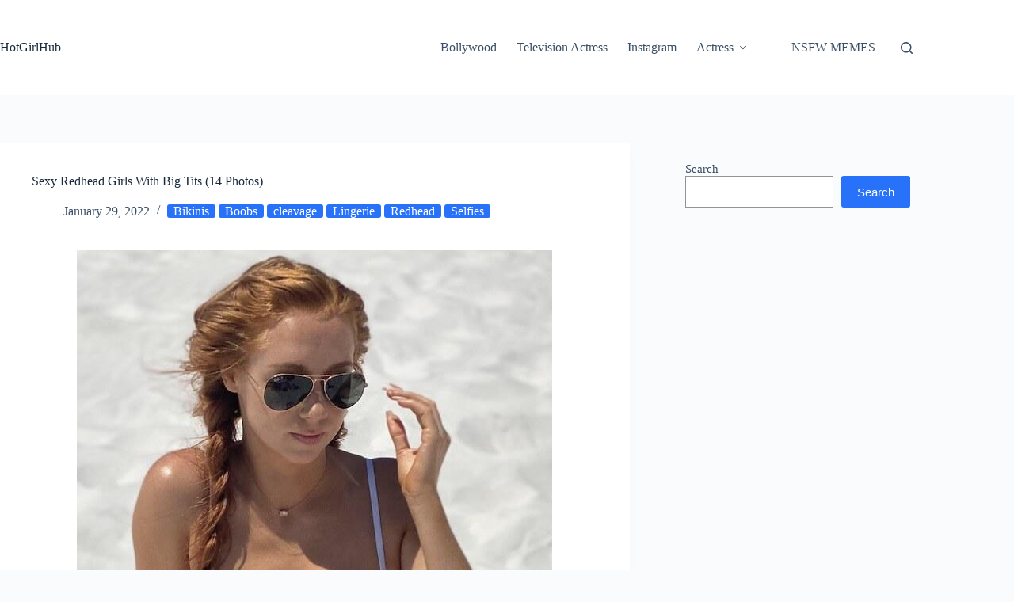

--- FILE ---
content_type: text/html; charset=utf-8
request_url: https://www.google.com/recaptcha/api2/aframe
body_size: 267
content:
<!DOCTYPE HTML><html><head><meta http-equiv="content-type" content="text/html; charset=UTF-8"></head><body><script nonce="f6yR0JRlLfATyx56-nMymQ">/** Anti-fraud and anti-abuse applications only. See google.com/recaptcha */ try{var clients={'sodar':'https://pagead2.googlesyndication.com/pagead/sodar?'};window.addEventListener("message",function(a){try{if(a.source===window.parent){var b=JSON.parse(a.data);var c=clients[b['id']];if(c){var d=document.createElement('img');d.src=c+b['params']+'&rc='+(localStorage.getItem("rc::a")?sessionStorage.getItem("rc::b"):"");window.document.body.appendChild(d);sessionStorage.setItem("rc::e",parseInt(sessionStorage.getItem("rc::e")||0)+1);localStorage.setItem("rc::h",'1768962223613');}}}catch(b){}});window.parent.postMessage("_grecaptcha_ready", "*");}catch(b){}</script></body></html>

--- FILE ---
content_type: application/x-javascript; charset=utf-8
request_url: https://servicer.adskeeper.com/1585881/1?sessionId=697038b0-0343e&sessionPage=1&sessionNumberWeek=1&sessionNumber=1&scale_metric_1=64.00&scale_metric_2=258.06&scale_metric_3=100.00&cbuster=1768962227060111102284&pvid=37be9972-16c6-4351-b9b3-95dfd1208c6e&implVersion=17&lct=1763555340&mp4=1&ap=1&consentStrLen=0&wlid=3f79b465-8d16-488c-81fa-3118a34b3511&uniqId=07612&niet=4g&nisd=false&jsp=head&evt=%5B%7B%22event%22%3A1%2C%22methods%22%3A%5B1%2C2%5D%7D%2C%7B%22event%22%3A2%2C%22methods%22%3A%5B1%2C2%5D%7D%5D&pv=5&jsv=es6&dpr=1&hashCommit=cbd500eb&apt=2022-01-29T15%3A56%3A03%2B00%3A00&tfre=6483&w=0&h=0&tl=150&tlp=1,2,3&sz=0x0&szp=1,2,3&szl=1,2,3&cxurl=https%3A%2F%2Fhotgirlhub.com%2Fsexy-redhead-girls-with-big-tits-14-photos%2F&ref=&lu=https%3A%2F%2Fhotgirlhub.com%2Fsexy-redhead-girls-with-big-tits-14-photos%2F
body_size: 1221
content:
var _mgq=_mgq||[];
_mgq.push(["AdskeeperLoadGoods1585881_07612",[
["Brainberries","8603784","1","Tarantino Wants To End His Career With This Movie?","","0","","","","TuV_vkawMe5GTcPfObdj5wDQya9Y6Wg2SbAZxF0TxG7Qrp3EQmOG0OcOo35lRqK5J5-V9RiSmN6raXcKPkq-dii8tWQXoIqVnRT8WlEblCIfWKUB4EACDnSKcnBKMA8y",{"i":"https://s-img.adskeeper.co.uk/g/8603784/492x328/0x0x811x540/aHR0cDovL2ltZ2hvc3RzLmNvbS90LzIwMTktMDgvMTAxOTI0L2UzNzU3OTAwNWM5NDg2YjYwOTAwODU4ZmY1NThjZTYzLmpwZWc.webp?v=1768962230-q88Ke3zIaShLAT5h7TYdnUW1hF4-IMv45d9pE3dRU6M","l":"https://clck.adskeeper.co.uk/ghits/8603784/i/57917181/2/pp/1/1?h=TuV_vkawMe5GTcPfObdj5wDQya9Y6Wg2SbAZxF0TxG7Qrp3EQmOG0OcOo35lRqK5J5-V9RiSmN6raXcKPkq-dii8tWQXoIqVnRT8WlEblCIfWKUB4EACDnSKcnBKMA8y&rid=3910c872-f670-11f0-94da-d404e6f97680&tt=Direct&att=3&afrd=296&iv=17&ct=1&gdprApplies=0&muid=q0kOpw7EdSni&st=-300&mp4=1&h2=RGCnD2pppFaSHdacZpvmnrKs3NEoz9rroTgLYydx17e0S7QsOb4TyE5H_wq1CwLYTGAkc7NC3f5gXsj1T05Ycw**","adc":[],"sdl":0,"dl":"","type":"w","media-type":"static","clicktrackers":[],"cta":"Learn more","cdt":"","catId":230,"tri":"3910ea4a-f670-11f0-94da-d404e6f97680","crid":"8603784"}],
["Brainberries","16010963","1","'The OC' Cast Then And Now - Where Are They 20 Years Later?","","0","","","","TuV_vkawMe5GTcPfObdj51jlnHKJ8yVR_tiWp3tKmUjWAnuBYpAuK-GN3WMrrl18J5-V9RiSmN6raXcKPkq-dii8tWQXoIqVnRT8WlEblCJgYDdS_XZ5sVDsnqu2vrZc",{"i":"https://s-img.adskeeper.co.uk/g/16010963/492x328/-/[base64].webp?v=1768962230-D_6Z-6aHAWKLq12qCpl6Zae7ko7QtT4CQ9bGAEtUHiE","l":"https://clck.adskeeper.co.uk/ghits/16010963/i/57917181/2/pp/2/1?h=TuV_vkawMe5GTcPfObdj51jlnHKJ8yVR_tiWp3tKmUjWAnuBYpAuK-GN3WMrrl18J5-V9RiSmN6raXcKPkq-dii8tWQXoIqVnRT8WlEblCJgYDdS_XZ5sVDsnqu2vrZc&rid=3910c872-f670-11f0-94da-d404e6f97680&tt=Direct&att=3&afrd=296&iv=17&ct=1&gdprApplies=0&muid=q0kOpw7EdSni&st=-300&mp4=1&h2=RGCnD2pppFaSHdacZpvmnrKs3NEoz9rroTgLYydx17e0S7QsOb4TyE5H_wq1CwLYTGAkc7NC3f5gXsj1T05Ycw**","adc":[],"sdl":0,"dl":"","type":"w","media-type":"static","clicktrackers":[],"cta":"Learn more","cdt":"","catId":230,"tri":"3910ea4f-f670-11f0-94da-d404e6f97680","crid":"16010963"}],
["Brainberries","14716607","1","8 Movies Based On Real Stories That Give Us Shivers","","0","","","","TuV_vkawMe5GTcPfObdj5y8Hk45vqBCmrYfs9R51G5jtIWW-C4neJrCMnfennp2oJ5-V9RiSmN6raXcKPkq-dii8tWQXoIqVnRT8WlEblCK0FZre51SUKfJSyNsO8Emj",{"i":"https://s-img.adskeeper.co.uk/g/14716607/492x328/-/[base64].webp?v=1768962230-HcIx3zWzs_82Fo_D0Fk-9Xky7vAxmfuNRFbM2EX5j1g","l":"https://clck.adskeeper.co.uk/ghits/14716607/i/57917181/2/pp/3/1?h=TuV_vkawMe5GTcPfObdj5y8Hk45vqBCmrYfs9R51G5jtIWW-C4neJrCMnfennp2oJ5-V9RiSmN6raXcKPkq-dii8tWQXoIqVnRT8WlEblCK0FZre51SUKfJSyNsO8Emj&rid=3910c872-f670-11f0-94da-d404e6f97680&tt=Direct&att=3&afrd=296&iv=17&ct=1&gdprApplies=0&muid=q0kOpw7EdSni&st=-300&mp4=1&h2=RGCnD2pppFaSHdacZpvmnrKs3NEoz9rroTgLYydx17e0S7QsOb4TyE5H_wq1CwLYTGAkc7NC3f5gXsj1T05Ycw**","adc":[],"sdl":0,"dl":"","type":"w","media-type":"static","clicktrackers":[],"cta":"Learn more","cdt":"","catId":230,"tri":"3910ea51-f670-11f0-94da-d404e6f97680","crid":"14716607"}],],
{"awc":{},"dt":"desktop","ts":"","tt":"Direct","isBot":1,"h2":"RGCnD2pppFaSHdacZpvmnrKs3NEoz9rroTgLYydx17e0S7QsOb4TyE5H_wq1CwLYTGAkc7NC3f5gXsj1T05Ycw**","ats":0,"rid":"3910c872-f670-11f0-94da-d404e6f97680","pvid":"37be9972-16c6-4351-b9b3-95dfd1208c6e","iv":17,"brid":32,"muidn":"q0kOpw7EdSni","dnt":0,"cv":2,"afrd":296,"consent":true,"adv_src_id":13764}]);
_mgqp();


--- FILE ---
content_type: application/x-javascript; charset=utf-8
request_url: https://servicer.adskeeper.com/1434179/1?sessionId=697038b0-0343e&sessionPage=1&sessionNumberWeek=1&sessionNumber=1&scale_metric_1=64.00&scale_metric_2=258.06&scale_metric_3=100.00&cbuster=1768962227077239550409&pvid=37be9972-16c6-4351-b9b3-95dfd1208c6e&implVersion=17&lct=1763555340&mp4=1&ap=1&consentStrLen=0&wlid=bb5c28a3-3d96-4ee7-93c6-357d15239c4a&uniqId=10d24&niet=4g&nisd=false&jsp=head&evt=%5B%7B%22event%22%3A1%2C%22methods%22%3A%5B1%2C2%5D%7D%2C%7B%22event%22%3A2%2C%22methods%22%3A%5B1%2C2%5D%7D%5D&pv=5&jsv=es6&dpr=1&hashCommit=cbd500eb&apt=2022-01-29T15%3A56%3A03%2B00%3A00&tfre=6499&w=312&h=959&tl=150&tlp=1,2,3&sz=308x293&szp=1,2,3&szl=1;2;3&cxurl=https%3A%2F%2Fhotgirlhub.com%2Fsexy-redhead-girls-with-big-tits-14-photos%2F&ref=&lu=https%3A%2F%2Fhotgirlhub.com%2Fsexy-redhead-girls-with-big-tits-14-photos%2F
body_size: 1217
content:
var _mgq=_mgq||[];
_mgq.push(["AdskeeperLoadGoods1434179_10d24",[
["Brainberries","4021002","1","Tarantino Wants To End His Career With This Movie?","","0","","","","TuV_vkawMe5GTcPfObdj52Q1jXiUQK2_cJbcEPvlDYJVOkA_OZpof-3mVfZD1xO0J5-V9RiSmN6raXcKPkq-dii8tWQXoIqVnRT8WlEblCIxBmfPOc_MMF_nIfy8MhuZ",{"i":"https://s-img.adskeeper.co.uk/g/4021002/492x328/0x0x811x540/aHR0cDovL2ltZ2hvc3RzLmNvbS90LzIwMTktMDgvMTAxOTI0L2UzNzU3OTAwNWM5NDg2YjYwOTAwODU4ZmY1NThjZTYzLmpwZWc.webp?v=1768962230-T3kFs0Z2bQky_Ob6eS_wlnt3SttVPBMjuwPu6Ndnh3k","l":"https://clck.adskeeper.co.uk/ghits/4021002/i/57766171/2/pp/1/1?h=TuV_vkawMe5GTcPfObdj52Q1jXiUQK2_cJbcEPvlDYJVOkA_OZpof-3mVfZD1xO0J5-V9RiSmN6raXcKPkq-dii8tWQXoIqVnRT8WlEblCIxBmfPOc_MMF_nIfy8MhuZ&rid=3911091d-f670-11f0-94da-d404e6f97680&tt=Direct&att=3&afrd=296&iv=17&ct=1&gdprApplies=0&muid=q0kONfKeGIni&st=-300&mp4=1&h2=RGCnD2pppFaSHdacZpvmnrKs3NEoz9rroTgLYydx17cCxQVIyhFlf97PBeF6OmlM0m82JPev1cjxJMW4bsxkUQ**","adc":[],"sdl":0,"dl":"","type":"w","media-type":"static","clicktrackers":[],"cta":"Learn more","cdt":"","catId":230,"tri":"391126f9-f670-11f0-94da-d404e6f97680","crid":"4021002"}],
["Brainberries","16000493","1","This Is What Maids Do When You're Away From Your Room","","0","","","","TuV_vkawMe5GTcPfObdj53e5JjRAIcKsLozt0m-yR8x-aYIaYbY9wbEbFLCtxLrrJ5-V9RiSmN6raXcKPkq-dii8tWQXoIqVnRT8WlEblCLmNPh3JFj_mpemrlaMSqSA",{"i":"https://s-img.adskeeper.co.uk/g/16000493/492x328/-/[base64].webp?v=1768962230-GDkXuUY2TGjlCbmvXbZtAeJtIJeoUxOcA9GUZZRRHHY","l":"https://clck.adskeeper.co.uk/ghits/16000493/i/57766171/2/pp/2/1?h=TuV_vkawMe5GTcPfObdj53e5JjRAIcKsLozt0m-yR8x-aYIaYbY9wbEbFLCtxLrrJ5-V9RiSmN6raXcKPkq-dii8tWQXoIqVnRT8WlEblCLmNPh3JFj_mpemrlaMSqSA&rid=3911091d-f670-11f0-94da-d404e6f97680&tt=Direct&att=3&afrd=296&iv=17&ct=1&gdprApplies=0&muid=q0kONfKeGIni&st=-300&mp4=1&h2=RGCnD2pppFaSHdacZpvmnrKs3NEoz9rroTgLYydx17cCxQVIyhFlf97PBeF6OmlM0m82JPev1cjxJMW4bsxkUQ**","adc":[],"sdl":0,"dl":"","type":"w","media-type":"static","clicktrackers":[],"cta":"Learn more","cdt":"","catId":225,"tri":"391126fe-f670-11f0-94da-d404e6f97680","crid":"16000493"}],
["Brainberries","13780654","1","Want To Get Rid Of Your Tattoo? Read This","","0","","","","TuV_vkawMe5GTcPfObdj51O79a_tvljJgFG85KNqMLLgb5l5Ljhjcer9F6mKKi4NJ5-V9RiSmN6raXcKPkq-dii8tWQXoIqVnRT8WlEblCKaGaAvAkP2g1ZbhheY3enL",{"i":"https://s-img.adskeeper.co.uk/g/13780654/492x328/-/[base64].webp?v=1768962230-yS6Ke1lT50vYLlPp3x6GLEy0774_ehof2YWYfFKmHhg","l":"https://clck.adskeeper.co.uk/ghits/13780654/i/57766171/2/pp/3/1?h=TuV_vkawMe5GTcPfObdj51O79a_tvljJgFG85KNqMLLgb5l5Ljhjcer9F6mKKi4NJ5-V9RiSmN6raXcKPkq-dii8tWQXoIqVnRT8WlEblCKaGaAvAkP2g1ZbhheY3enL&rid=3911091d-f670-11f0-94da-d404e6f97680&tt=Direct&att=3&afrd=296&iv=17&ct=1&gdprApplies=0&muid=q0kONfKeGIni&st=-300&mp4=1&h2=RGCnD2pppFaSHdacZpvmnrKs3NEoz9rroTgLYydx17cCxQVIyhFlf97PBeF6OmlM0m82JPev1cjxJMW4bsxkUQ**","adc":[],"sdl":0,"dl":"","type":"w","media-type":"static","clicktrackers":[],"cta":"Learn more","cdt":"","catId":225,"tri":"391126ff-f670-11f0-94da-d404e6f97680","crid":"13780654"}],],
{"awc":{},"dt":"desktop","ts":"","tt":"Direct","isBot":1,"h2":"RGCnD2pppFaSHdacZpvmnrKs3NEoz9rroTgLYydx17cCxQVIyhFlf97PBeF6OmlM0m82JPev1cjxJMW4bsxkUQ**","ats":0,"rid":"3911091d-f670-11f0-94da-d404e6f97680","pvid":"37be9972-16c6-4351-b9b3-95dfd1208c6e","iv":17,"brid":32,"muidn":"q0kONfKeGIni","dnt":0,"cv":2,"afrd":296,"consent":true,"adv_src_id":13764}]);
_mgqp();


--- FILE ---
content_type: application/x-javascript; charset=utf-8
request_url: https://servicer.adskeeper.com/1434176/1?cmpreason=wp&sessionId=697038b0-0343e&sessionPage=1&sessionNumberWeek=1&sessionNumber=1&scale_metric_1=64.00&scale_metric_2=258.06&scale_metric_3=100.00&cbuster=1768962227062305211433&pvid=37be9972-16c6-4351-b9b3-95dfd1208c6e&implVersion=17&lct=1763555340&mp4=1&ap=1&consentStrLen=0&wlid=722afe2c-da00-4850-bccc-5afb62c88131&uniqId=16707&niet=4g&nisd=false&jsp=head&evt=%5B%7B%22event%22%3A1%2C%22methods%22%3A%5B1%2C2%5D%7D%2C%7B%22event%22%3A2%2C%22methods%22%3A%5B1%2C2%5D%7D%5D&pv=5&jsv=es6&dpr=1&hashCommit=cbd500eb&apt=2022-01-29T15%3A56%3A03%2B00%3A00&tfre=6484&w=680&h=2934&tl=83;90;93;105&tlp=6;1,4,5,8,9,12,13;2,3,10,11,14,15;7&sz=680x250;337x280;300x250;374x250&szp=1,4,5,8,9,12,13;2,3,10,11,14,15;6;7&szl=1;2,3;4;5;6,7;8;9;10,11;12;13;14,15&cxurl=https%3A%2F%2Fhotgirlhub.com%2Fsexy-redhead-girls-with-big-tits-14-photos%2F&ref=&lu=https%3A%2F%2Fhotgirlhub.com%2Fsexy-redhead-girls-with-big-tits-14-photos%2F
body_size: 3999
content:
var _mgq=_mgq||[];
_mgq.push(["AdskeeperLoadGoods1434176_16707",[
["Brainberries","16264064","1","Health Benefits of Horror: Scary Movies Can Improve Well-being","","0","","","","TuV_vkawMe5GTcPfObdj5_PE0MtUUojtcW4awbPFhBDQrp3EQmOG0OcOo35lRqK5J5-V9RiSmN6raXcKPkq-dii8tWQXoIqVnRT8WlEblCJom0yyuwUhp6_ghpGufAQ_",{"i":"https://s-img.adskeeper.co.uk/g/16264064/492x277/-/[base64].webp?v=1768962230-VPM7tNT2OrcVSZPvUKheaEAbxpovV7t5t5ZASN46S6o","l":"https://clck.adskeeper.co.uk/ghits/16264064/i/57766168/2/pp/1/1?h=TuV_vkawMe5GTcPfObdj5_PE0MtUUojtcW4awbPFhBDQrp3EQmOG0OcOo35lRqK5J5-V9RiSmN6raXcKPkq-dii8tWQXoIqVnRT8WlEblCJom0yyuwUhp6_ghpGufAQ_&rid=3911474c-f670-11f0-a89c-d404e6f98490&tt=Direct&att=3&afrd=296&iv=17&ct=1&gdprApplies=0&muid=q0kOAP13bWni&st=-300&mp4=1&h2=RGCnD2pppFaSHdacZpvmnrKs3NEoz9rroTgLYydx17e0S7QsOb4TyE5H_wq1CwLYTGAkc7NC3f5gXsj1T05Ycw**","adc":[],"sdl":0,"dl":"","type":"w","media-type":"static","clicktrackers":[],"cta":"Learn more","cdt":"","catId":230,"tri":"3911815a-f670-11f0-a89c-d404e6f98490","crid":"16264064"}],
["Brainberries","16000523","1","Nastiest Movie Villains Turned Out To Be Handsome - Just Look","","0","","","","TuV_vkawMe5GTcPfObdj56i4oLFveKUMVatkCKZtl0B-aYIaYbY9wbEbFLCtxLrrJ5-V9RiSmN6raXcKPkq-dii8tWQXoIqVnRT8WlEblCIdePaoxOs8_1qKv1S1EZ0K",{"i":"https://cl.imghosts.com/imgh/video/upload/ar_16:9,c_fill,w_680/videos/t/2023-03/101924/dcd0985fe724523f76df3178a4a07bb8.mp4?v=1768962230-cYcxOiqMyHVUlSvf0C_fECnwmYJmGil_ATBeyti-ZuE","l":"https://clck.adskeeper.co.uk/ghits/16000523/i/57766168/2/pp/2/1?h=TuV_vkawMe5GTcPfObdj56i4oLFveKUMVatkCKZtl0B-aYIaYbY9wbEbFLCtxLrrJ5-V9RiSmN6raXcKPkq-dii8tWQXoIqVnRT8WlEblCIdePaoxOs8_1qKv1S1EZ0K&rid=3911474c-f670-11f0-a89c-d404e6f98490&tt=Direct&att=3&afrd=296&iv=17&ct=1&gdprApplies=0&muid=q0kOAP13bWni&st=-300&mp4=1&h2=RGCnD2pppFaSHdacZpvmnrKs3NEoz9rroTgLYydx17e0S7QsOb4TyE5H_wq1CwLYTGAkc7NC3f5gXsj1T05Ycw**","adc":[],"sdl":0,"dl":"","type":"w","media-type":"video","clicktrackers":[],"cta":"Learn more","cdt":"","catId":239,"tri":"39118160-f670-11f0-a89c-d404e6f98490","crid":"16000523"}],
["Brainberries","16010963","1","'The OC' Cast Then And Now - Where Are They 20 Years Later?","","0","","","","TuV_vkawMe5GTcPfObdj569tcC2uGX2A10vKwaNjlSvtIWW-C4neJrCMnfennp2oJ5-V9RiSmN6raXcKPkq-dii8tWQXoIqVnRT8WlEblCIwA6Jo5wYYO2M7oHx7BUTL",{"i":"https://s-img.adskeeper.co.uk/g/16010963/492x277/-/[base64].webp?v=1768962230-xwM9hu6QM19w2zQnq6aFW5w7JoR5XyG4Qs047jd79ac","l":"https://clck.adskeeper.co.uk/ghits/16010963/i/57766168/2/pp/3/1?h=TuV_vkawMe5GTcPfObdj569tcC2uGX2A10vKwaNjlSvtIWW-C4neJrCMnfennp2oJ5-V9RiSmN6raXcKPkq-dii8tWQXoIqVnRT8WlEblCIwA6Jo5wYYO2M7oHx7BUTL&rid=3911474c-f670-11f0-a89c-d404e6f98490&tt=Direct&att=3&afrd=296&iv=17&ct=1&gdprApplies=0&muid=q0kOAP13bWni&st=-300&mp4=1&h2=RGCnD2pppFaSHdacZpvmnrKs3NEoz9rroTgLYydx17e0S7QsOb4TyE5H_wq1CwLYTGAkc7NC3f5gXsj1T05Ycw**","adc":[],"sdl":0,"dl":"","type":"w","media-type":"static","clicktrackers":[],"cta":"Learn more","cdt":"","catId":230,"tri":"39118163-f670-11f0-a89c-d404e6f98490","crid":"16010963"}],
["Brainberries","20805219","1","Gorgeous Actresses by Year: The Last 10 Years","","0","","","","TuV_vkawMe5GTcPfObdj58XHx6w0iW6uaGmnWA9doRn0Ukhppj0b1tp8PCpJXyHFJ5-V9RiSmN6raXcKPkq-dii8tWQXoIqVnRT8WlEblCIecpbKwRcoWfPgGgpyGqAb",{"i":"https://cl.imghosts.com/imgh/video/upload/ar_16:9,c_fill,w_680/videos/t/2024-09/101924/cc79f2a4d4239cff28f3625d404bbbc2.mp4?v=1768962230-t8-OBwVEwaq9yqtl1ZAPCHUdTbwcKPfTGirmc6Utvwk","l":"https://clck.adskeeper.co.uk/ghits/20805219/i/57766168/2/pp/4/1?h=TuV_vkawMe5GTcPfObdj58XHx6w0iW6uaGmnWA9doRn0Ukhppj0b1tp8PCpJXyHFJ5-V9RiSmN6raXcKPkq-dii8tWQXoIqVnRT8WlEblCIecpbKwRcoWfPgGgpyGqAb&rid=3911474c-f670-11f0-a89c-d404e6f98490&tt=Direct&att=3&afrd=296&iv=17&ct=1&gdprApplies=0&muid=q0kOAP13bWni&st=-300&mp4=1&h2=RGCnD2pppFaSHdacZpvmnrKs3NEoz9rroTgLYydx17e0S7QsOb4TyE5H_wq1CwLYTGAkc7NC3f5gXsj1T05Ycw**","adc":[],"sdl":0,"dl":"","type":"w","media-type":"video","clicktrackers":[],"cta":"Learn more","cdt":"","catId":239,"tri":"39118165-f670-11f0-a89c-d404e6f98490","crid":"20805219"}],
["Brainberries","14649882","1","The Largest Insects In The World - These Are The Winners","","0","","","","TuV_vkawMe5GTcPfObdj57QEk_2hWST08Gl9FsdYYdbEbg53EDAGjwExf2wBU-WYJ5-V9RiSmN6raXcKPkq-dii8tWQXoIqVnRT8WlEblCIVn9nLN5lStXVcW5d2vOTD",{"i":"https://s-img.adskeeper.co.uk/g/14649882/492x277/-/[base64].webp?v=1768962230-7o7qMqcMGYz1K215hZIc1ERXq9H-L8Z8_Mr36-Bub5g","l":"https://clck.adskeeper.co.uk/ghits/14649882/i/57766168/2/pp/5/1?h=TuV_vkawMe5GTcPfObdj57QEk_2hWST08Gl9FsdYYdbEbg53EDAGjwExf2wBU-WYJ5-V9RiSmN6raXcKPkq-dii8tWQXoIqVnRT8WlEblCIVn9nLN5lStXVcW5d2vOTD&rid=3911474c-f670-11f0-a89c-d404e6f98490&tt=Direct&att=3&afrd=296&iv=17&ct=1&gdprApplies=0&muid=q0kOAP13bWni&st=-300&mp4=1&h2=RGCnD2pppFaSHdacZpvmnrKs3NEoz9rroTgLYydx17e0S7QsOb4TyE5H_wq1CwLYTGAkc7NC3f5gXsj1T05Ycw**","adc":[],"sdl":0,"dl":"","type":"w","media-type":"static","clicktrackers":[],"cta":"Learn more","cdt":"","catId":225,"tri":"39118168-f670-11f0-a89c-d404e6f98490","crid":"14649882"}],
["Brainberries","4723163","1","8 Little-Known Facts About Ancient Egypt That Will Puzzle You","","0","","","","TuV_vkawMe5GTcPfObdj53yl2C25UR4fBvSYB73AfwwizvmJJkyUrc2FGBbJ15J5J5-V9RiSmN6raXcKPkq-dii8tWQXoIqVnRT8WlEblCJdH5jUb8ZE9OtmyjW-nchi",{"i":"https://s-img.adskeeper.co.uk/g/4723163/492x277/0x14x625x351/aHR0cDovL2ltZ2hvc3RzLmNvbS90LzIwMTktMTEvMTAxOTI0Lzg0ZmY3MzBiMGY5NTBiODIwMjFmZDBiOTc2M2U5MDJmLmpwZWc.webp?v=1768962230-fLWp9YJ1-DYBMV6G_k_u875FaGReaotR_9TC7vWuaAo","l":"https://clck.adskeeper.co.uk/ghits/4723163/i/57766168/2/pp/6/1?h=TuV_vkawMe5GTcPfObdj53yl2C25UR4fBvSYB73AfwwizvmJJkyUrc2FGBbJ15J5J5-V9RiSmN6raXcKPkq-dii8tWQXoIqVnRT8WlEblCJdH5jUb8ZE9OtmyjW-nchi&rid=3911474c-f670-11f0-a89c-d404e6f98490&tt=Direct&att=3&afrd=296&iv=17&ct=1&gdprApplies=0&muid=q0kOAP13bWni&st=-300&mp4=1&h2=RGCnD2pppFaSHdacZpvmnrKs3NEoz9rroTgLYydx17e0S7QsOb4TyE5H_wq1CwLYTGAkc7NC3f5gXsj1T05Ycw**","adc":[],"sdl":0,"dl":"","type":"w","media-type":"static","clicktrackers":[],"cta":"Learn more","cdt":"","catId":225,"tri":"3911816b-f670-11f0-a89c-d404e6f98490","crid":"4723163"}],
["Brainberries","13268961","1","Marvel’s First On-screen Muslim Superhero","","0","","","","TuV_vkawMe5GTcPfObdj54uZWyxym2dg7w1uwPFOHzAN6KYMLuffcHDk8O_pxQuDJ5-V9RiSmN6raXcKPkq-dii8tWQXoIqVnRT8WlEblCJYc_CPGdus32LoEcgPqkvA",{"i":"https://s-img.adskeeper.co.uk/g/13268961/492x277/-/[base64].webp?v=1768962230-qSCTxdphYjo3iuVloILfmldO-LlzPtSbkFhA8RFxsb4","l":"https://clck.adskeeper.co.uk/ghits/13268961/i/57766168/2/pp/7/1?h=TuV_vkawMe5GTcPfObdj54uZWyxym2dg7w1uwPFOHzAN6KYMLuffcHDk8O_pxQuDJ5-V9RiSmN6raXcKPkq-dii8tWQXoIqVnRT8WlEblCJYc_CPGdus32LoEcgPqkvA&rid=3911474c-f670-11f0-a89c-d404e6f98490&tt=Direct&att=3&afrd=296&iv=17&ct=1&gdprApplies=0&muid=q0kOAP13bWni&st=-300&mp4=1&h2=RGCnD2pppFaSHdacZpvmnrKs3NEoz9rroTgLYydx17e0S7QsOb4TyE5H_wq1CwLYTGAkc7NC3f5gXsj1T05Ycw**","adc":[],"sdl":0,"dl":"","type":"w","media-type":"static","clicktrackers":[],"cta":"Learn more","cdt":"","catId":230,"tri":"3911816e-f670-11f0-a89c-d404e6f98490","crid":"13268961"}],
["Brainberries","24845272","1","9 Chilling Movie Scenes That'll Haunt You For Days","","0","","","","TuV_vkawMe5GTcPfObdj508nqpFxQ5kOfhxP2XSnVr2Q8LODDDrMY9buo1-o2kU7J5-V9RiSmN6raXcKPkq-dii8tWQXoIqVnRT8WlEblCJnV0k7Wkz2-pxF24g6_KU0",{"i":"https://s-img.adskeeper.co.uk/g/24845272/492x277/-/[base64].webp?v=1768962230-sejCYorfc_7qJFz2sgn5_ON7U250RJMVimgUvCVZvWU","l":"https://clck.adskeeper.co.uk/ghits/24845272/i/57766168/2/pp/8/1?h=TuV_vkawMe5GTcPfObdj508nqpFxQ5kOfhxP2XSnVr2Q8LODDDrMY9buo1-o2kU7J5-V9RiSmN6raXcKPkq-dii8tWQXoIqVnRT8WlEblCJnV0k7Wkz2-pxF24g6_KU0&rid=3911474c-f670-11f0-a89c-d404e6f98490&tt=Direct&att=3&afrd=296&iv=17&ct=1&gdprApplies=0&muid=q0kOAP13bWni&st=-300&mp4=1&h2=RGCnD2pppFaSHdacZpvmnrKs3NEoz9rroTgLYydx17e0S7QsOb4TyE5H_wq1CwLYTGAkc7NC3f5gXsj1T05Ycw**","adc":[],"sdl":0,"dl":"","type":"w","media-type":"static","clicktrackers":[],"cta":"Learn more","cdt":"","catId":230,"tri":"39118176-f670-11f0-a89c-d404e6f98490","crid":"24845272"}],
["Brainberries","12068016","1","Jen's Behavior Is A Clear Indicator That She’s Not Approachable","","0","","","","TuV_vkawMe5GTcPfObdj56B79Dq_5cCy-Y-OC8vUDZNvdmo-tF7aKbcXpV_Jbwj8J5-V9RiSmN6raXcKPkq-dii8tWQXoIqVnRT8WlEblCI3xf4-o48wgCIzJduR7P5w",{"i":"https://s-img.adskeeper.co.uk/g/12068016/492x277/-/[base64].webp?v=1768962230-YxEnVUCyvFPYmG7NRt6VMBzbd3y_iBjBdlYqlVG8SJQ","l":"https://clck.adskeeper.co.uk/ghits/12068016/i/57766168/2/pp/9/1?h=TuV_vkawMe5GTcPfObdj56B79Dq_5cCy-Y-OC8vUDZNvdmo-tF7aKbcXpV_Jbwj8J5-V9RiSmN6raXcKPkq-dii8tWQXoIqVnRT8WlEblCI3xf4-o48wgCIzJduR7P5w&rid=3911474c-f670-11f0-a89c-d404e6f98490&tt=Direct&att=3&afrd=296&iv=17&ct=1&gdprApplies=0&muid=q0kOAP13bWni&st=-300&mp4=1&h2=RGCnD2pppFaSHdacZpvmnrKs3NEoz9rroTgLYydx17e0S7QsOb4TyE5H_wq1CwLYTGAkc7NC3f5gXsj1T05Ycw**","adc":[],"sdl":0,"dl":"","type":"w","media-type":"static","clicktrackers":[],"cta":"Learn more","cdt":"","catId":239,"tri":"3911817d-f670-11f0-a89c-d404e6f98490","crid":"12068016"}],
["Brainberries","16005905","1","These 9 Actresses Will Make You Rethink Good And Evil!","","0","","","","TuV_vkawMe5GTcPfObdj5z1rO2zfCzkInLlxi7wdzR7LZCe-PU56Ngx19xP31sktJ5-V9RiSmN6raXcKPkq-dii8tWQXoIqVnRT8WlEblCJTHa7iZe_kfNeD_UD3Btqs",{"i":"https://s-img.adskeeper.co.uk/g/16005905/492x277/-/[base64].webp?v=1768962230-Xn_bjnFB6HO0NEZ1SYYsbN_xns_ZUC4GvkR_7tmwMSg","l":"https://clck.adskeeper.co.uk/ghits/16005905/i/57766168/2/pp/10/1?h=TuV_vkawMe5GTcPfObdj5z1rO2zfCzkInLlxi7wdzR7LZCe-PU56Ngx19xP31sktJ5-V9RiSmN6raXcKPkq-dii8tWQXoIqVnRT8WlEblCJTHa7iZe_kfNeD_UD3Btqs&rid=3911474c-f670-11f0-a89c-d404e6f98490&tt=Direct&att=3&afrd=296&iv=17&ct=1&gdprApplies=0&muid=q0kOAP13bWni&st=-300&mp4=1&h2=RGCnD2pppFaSHdacZpvmnrKs3NEoz9rroTgLYydx17e0S7QsOb4TyE5H_wq1CwLYTGAkc7NC3f5gXsj1T05Ycw**","adc":[],"sdl":0,"dl":"","type":"w","media-type":"static","clicktrackers":[],"cta":"Learn more","cdt":"","catId":239,"tri":"39118185-f670-11f0-a89c-d404e6f98490","crid":"16005905"}],
["Brainberries","16141664","1","Discover 15 Surprising Things Forbidden By The Bible","","0","","","","TuV_vkawMe5GTcPfObdj5-BGqOZFaSIMpNbA5pk9ZWVrr6g3K1jCn2hOrMJVFkqqJ5-V9RiSmN6raXcKPkq-dii8tWQXoIqVnRT8WlEblCK-LJsoEXhy7cgDj_0texKE",{"i":"https://s-img.adskeeper.co.uk/g/16141664/492x277/-/[base64].webp?v=1768962230-sVd_EMddphytnzEgpxT7pr66agAOLNdwelo3Jty2sDw","l":"https://clck.adskeeper.co.uk/ghits/16141664/i/57766168/2/pp/11/1?h=TuV_vkawMe5GTcPfObdj5-BGqOZFaSIMpNbA5pk9ZWVrr6g3K1jCn2hOrMJVFkqqJ5-V9RiSmN6raXcKPkq-dii8tWQXoIqVnRT8WlEblCK-LJsoEXhy7cgDj_0texKE&rid=3911474c-f670-11f0-a89c-d404e6f98490&tt=Direct&att=3&afrd=296&iv=17&ct=1&gdprApplies=0&muid=q0kOAP13bWni&st=-300&mp4=1&h2=RGCnD2pppFaSHdacZpvmnrKs3NEoz9rroTgLYydx17e0S7QsOb4TyE5H_wq1CwLYTGAkc7NC3f5gXsj1T05Ycw**","adc":[],"sdl":0,"dl":"","type":"w","media-type":"static","clicktrackers":[],"cta":"Learn more","cdt":"","catId":225,"tri":"39118188-f670-11f0-a89c-d404e6f98490","crid":"16141664"}],
["Brainberries","13054729","1","Enter Zitzmann With His Uncanny Rendition Of “Unchained Melody”","","0","","","","TuV_vkawMe5GTcPfObdj57GvBBcsYlZTRE2HN6x5TkUviOVAlKUyDo7hYbwuTCWOJ5-V9RiSmN6raXcKPkq-dii8tWQXoIqVnRT8WlEblCLaEPwBdaPsQIFUhhZtei1I",{"i":"https://cl.imghosts.com/imgh/image/fetch/ar_16:9,c_fill,f_mp4,fl_lossy,g_faces:auto,w_960/http%3A%2F%2Fimghosts.com%2Ft%2F2022-05%2F101924%2Fa0dfd3456949d8099ddeb8f78c153ce3.gif?v=1768962230-u0R3N2tmNhTRv-56dfEvUrvFNhgYnIxViE9pn6MxhpM","l":"https://clck.adskeeper.co.uk/ghits/13054729/i/57766168/2/pp/12/1?h=TuV_vkawMe5GTcPfObdj57GvBBcsYlZTRE2HN6x5TkUviOVAlKUyDo7hYbwuTCWOJ5-V9RiSmN6raXcKPkq-dii8tWQXoIqVnRT8WlEblCLaEPwBdaPsQIFUhhZtei1I&rid=3911474c-f670-11f0-a89c-d404e6f98490&tt=Direct&att=3&afrd=296&iv=17&ct=1&gdprApplies=0&muid=q0kOAP13bWni&st=-300&mp4=1&h2=RGCnD2pppFaSHdacZpvmnrKs3NEoz9rroTgLYydx17e0S7QsOb4TyE5H_wq1CwLYTGAkc7NC3f5gXsj1T05Ycw**","adc":[],"sdl":0,"dl":"","type":"w","media-type":"video","clicktrackers":[],"cta":"Learn more","cdt":"","catId":230,"tri":"3911818c-f670-11f0-a89c-d404e6f98490","crid":"13054729"}],
["Brainberries","16268278","1","Who Will Be the Next James Bond? Here's What We Know So Far","","0","","","","TuV_vkawMe5GTcPfObdj5yd-Rq1VSdPFugDMcomxqxtiMrk2MA1Ua6611bhD2bs4J5-V9RiSmN6raXcKPkq-dii8tWQXoIqVnRT8WlEblCKtJivHAdhOjnKbgCcyCrc_",{"i":"https://s-img.adskeeper.co.uk/g/16268278/492x277/-/[base64].webp?v=1768962230--MQ-TcimqkfMb1t5H-e3LpIFi03f_ZmvX4lnbsIif0Q","l":"https://clck.adskeeper.co.uk/ghits/16268278/i/57766168/2/pp/13/1?h=TuV_vkawMe5GTcPfObdj5yd-Rq1VSdPFugDMcomxqxtiMrk2MA1Ua6611bhD2bs4J5-V9RiSmN6raXcKPkq-dii8tWQXoIqVnRT8WlEblCKtJivHAdhOjnKbgCcyCrc_&rid=3911474c-f670-11f0-a89c-d404e6f98490&tt=Direct&att=3&afrd=296&iv=17&ct=1&gdprApplies=0&muid=q0kOAP13bWni&st=-300&mp4=1&h2=RGCnD2pppFaSHdacZpvmnrKs3NEoz9rroTgLYydx17e0S7QsOb4TyE5H_wq1CwLYTGAkc7NC3f5gXsj1T05Ycw**","adc":[],"sdl":0,"dl":"","type":"w","media-type":"static","clicktrackers":[],"cta":"Learn more","cdt":"","catId":239,"tri":"3911818f-f670-11f0-a89c-d404e6f98490","crid":"16268278"}],
["Brainberries","16141751","1","Why Big Bang Theory Fans Despise These 8 Characters","","0","","","","TuV_vkawMe5GTcPfObdj5xuh6srOHpN0wC_x3wWHu7CbPzc0LHLeprnOgzxcc9HxJ5-V9RiSmN6raXcKPkq-dii8tWQXoIqVnRT8WlEblCKlnlu33_2wBaHmUw4jyAu6",{"i":"https://s-img.adskeeper.co.uk/g/16141751/492x277/-/[base64].webp?v=1768962230-6hIWlZBDnF1TQlWHcsRwQg_Y-uoogOEApxhc9Ci7fVQ","l":"https://clck.adskeeper.co.uk/ghits/16141751/i/57766168/2/pp/14/1?h=TuV_vkawMe5GTcPfObdj5xuh6srOHpN0wC_x3wWHu7CbPzc0LHLeprnOgzxcc9HxJ5-V9RiSmN6raXcKPkq-dii8tWQXoIqVnRT8WlEblCKlnlu33_2wBaHmUw4jyAu6&rid=3911474c-f670-11f0-a89c-d404e6f98490&tt=Direct&att=3&afrd=296&iv=17&ct=1&gdprApplies=0&muid=q0kOAP13bWni&st=-300&mp4=1&h2=RGCnD2pppFaSHdacZpvmnrKs3NEoz9rroTgLYydx17e0S7QsOb4TyE5H_wq1CwLYTGAkc7NC3f5gXsj1T05Ycw**","adc":[],"sdl":0,"dl":"","type":"w","media-type":"static","clicktrackers":[],"cta":"Learn more","cdt":"","catId":230,"tri":"39118192-f670-11f0-a89c-d404e6f98490","crid":"16141751"}],
["Brainberries","3866391","1","Mysterious Underwater Objects Most People Don't Know About","","0","","","","TuV_vkawMe5GTcPfObdj5w3WNwKp3_rKWukA2ibxfsy0ktGetr0sGI9w_50L1oHuJ5-V9RiSmN6raXcKPkq-dii8tWQXoIqVnRT8WlEblCIZ3zOg1K-_NUyui-b-QeWD",{"i":"https://s-img.adskeeper.co.uk/g/3866391/492x277/0x0x891x501/aHR0cDovL2ltZ2hvc3RzLmNvbS90LzIwMTktMDcvMTAxOTI0L2Y4YzMzNzhkNTE4YTkwMDRhNmYxNzc5NTJhY2IxZTljLmpwZWc.webp?v=1768962230-3rJdFH36VIchVKgrWwMgUPU5HVvEaBVTcO53Xx-nDKw","l":"https://clck.adskeeper.co.uk/ghits/3866391/i/57766168/2/pp/15/1?h=TuV_vkawMe5GTcPfObdj5w3WNwKp3_rKWukA2ibxfsy0ktGetr0sGI9w_50L1oHuJ5-V9RiSmN6raXcKPkq-dii8tWQXoIqVnRT8WlEblCIZ3zOg1K-_NUyui-b-QeWD&rid=3911474c-f670-11f0-a89c-d404e6f98490&tt=Direct&att=3&afrd=296&iv=17&ct=1&gdprApplies=0&muid=q0kOAP13bWni&st=-300&mp4=1&h2=RGCnD2pppFaSHdacZpvmnrKs3NEoz9rroTgLYydx17e0S7QsOb4TyE5H_wq1CwLYTGAkc7NC3f5gXsj1T05Ycw**","adc":[],"sdl":0,"dl":"","type":"w","media-type":"static","clicktrackers":[],"cta":"Learn more","cdt":"","catId":225,"tri":"39118195-f670-11f0-a89c-d404e6f98490","crid":"3866391"}],],
{"awc":{},"dt":"desktop","ts":"","tt":"Direct","isBot":1,"h2":"RGCnD2pppFaSHdacZpvmnrKs3NEoz9rroTgLYydx17e0S7QsOb4TyE5H_wq1CwLYTGAkc7NC3f5gXsj1T05Ycw**","ats":0,"rid":"3911474c-f670-11f0-a89c-d404e6f98490","pvid":"37be9972-16c6-4351-b9b3-95dfd1208c6e","iv":17,"brid":32,"muidn":"q0kOAP13bWni","dnt":0,"cv":2,"afrd":296,"consent":true,"adv_src_id":13764}]);
_mgqp();


--- FILE ---
content_type: application/x-javascript; charset=utf-8
request_url: https://servicer.adskeeper.com/1419844/1?cmpreason=wp&sessionId=697038b0-0343e&sessionPage=1&sessionNumberWeek=1&sessionNumber=1&scale_metric_1=64.00&scale_metric_2=258.06&scale_metric_3=100.00&cbuster=1768962227079705008510&pvid=37be9972-16c6-4351-b9b3-95dfd1208c6e&implVersion=17&lct=1763555340&mp4=1&ap=1&consentStrLen=0&wlid=003dadb5-002c-400d-bb45-e386f0749278&uniqId=111e0&niet=4g&nisd=false&jsp=head&evt=%5B%7B%22event%22%3A1%2C%22methods%22%3A%5B1%2C2%5D%7D%2C%7B%22event%22%3A2%2C%22methods%22%3A%5B1%2C2%5D%7D%5D&pv=5&jsv=es6&dpr=1&hashCommit=cbd500eb&apt=2022-01-29T15%3A56%3A03%2B00%3A00&tfre=6502&w=390&h=120&tl=62&tlp=1&sz=390x120&szp=1&szl=1&cxurl=https%3A%2F%2Fhotgirlhub.com%2Fsexy-redhead-girls-with-big-tits-14-photos%2F&ref=&lu=https%3A%2F%2Fhotgirlhub.com%2Fsexy-redhead-girls-with-big-tits-14-photos%2F
body_size: 654
content:
var _mgq=_mgq||[];
_mgq.push(["AdskeeperLoadGoods1419844_111e0",[
["Brainberries","13785874","1","8 Conspiracies That Turned Out To Be True","","0","","","","TuV_vkawMe5GTcPfObdj53d0D5pYB0iFCsdB4_l97kPQrp3EQmOG0OcOo35lRqK5J5-V9RiSmN6raXcKPkq-dii8tWQXoIqVnRT8WlEblCIreOOlcrufrsLbUDLUOf0c",{"i":"https://s-img.adskeeper.co.uk/g/13785874/200x200/-/[base64].webp?v=1768962230-SrFy7eMEqrVbk-r-u98Gvt8Nidq3XQt-EpgWT7Vzuy4","l":"https://clck.adskeeper.co.uk/ghits/13785874/i/57751880/2/pp/1/1?h=TuV_vkawMe5GTcPfObdj53d0D5pYB0iFCsdB4_l97kPQrp3EQmOG0OcOo35lRqK5J5-V9RiSmN6raXcKPkq-dii8tWQXoIqVnRT8WlEblCIreOOlcrufrsLbUDLUOf0c&rid=3910dc95-f670-11f0-94da-d404e6f97680&tt=Direct&att=3&afrd=296&iv=17&ct=1&gdprApplies=0&muid=q0kOXoGaZini&st=-300&mp4=1&h2=RGCnD2pppFaSHdacZpvmnrKs3NEoz9rroTgLYydx17cCxQVIyhFlf97PBeF6OmlM0m82JPev1cjxJMW4bsxkUQ**","adc":[],"sdl":0,"dl":"","type":"w","media-type":"static","clicktrackers":[],"cta":"Learn more","cdt":"","catId":232,"tri":"3910facc-f670-11f0-94da-d404e6f97680","crid":"13785874"}],],
{"awc":{},"dt":"desktop","ts":"","tt":"Direct","isBot":1,"h2":"RGCnD2pppFaSHdacZpvmnrKs3NEoz9rroTgLYydx17cCxQVIyhFlf97PBeF6OmlM0m82JPev1cjxJMW4bsxkUQ**","ats":0,"rid":"3910dc95-f670-11f0-94da-d404e6f97680","pvid":"37be9972-16c6-4351-b9b3-95dfd1208c6e","iv":17,"brid":32,"muidn":"q0kOXoGaZini","dnt":0,"cv":2,"afrd":296,"consent":true,"adv_src_id":13764}]);
_mgqp();
